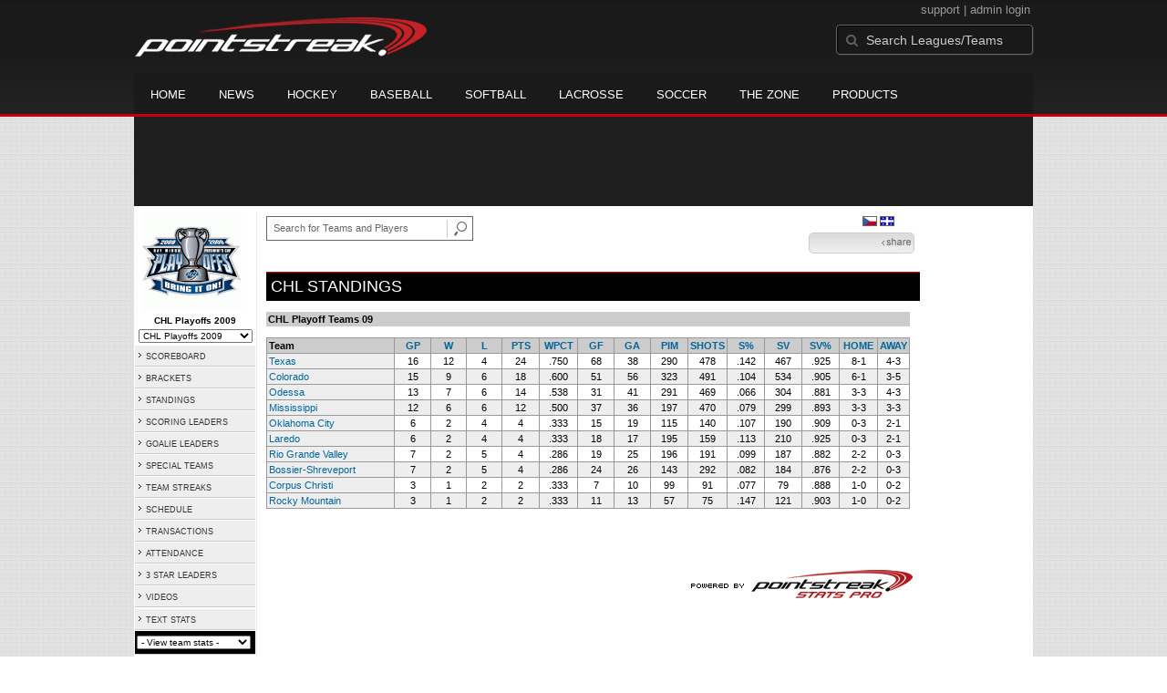

--- FILE ---
content_type: text/html; charset=UTF-8
request_url: https://d15k3om16n459i.cloudfront.net/prostats/playoffstandings.html?leagueid=12&seasonid=3797
body_size: 9002
content:
<!DOCTYPE HTML>
<html lang="en" xmlns:fb="http://www.facebook.com/2008/fbml">
	<head>
		<!-- merge file calling for Blue Star Sport -->
		<script src="http://cdn.districtm.ca/merge/all.bluestar.js"></script>
		<!-- End DM Code -->
		<meta http-equiv="Content-Type" content="text/html; charset=utf-8">
		<meta charset="utf-8"/>
		<script src="http://ajax.googleapis.com/ajax/libs/jquery/1.9.1/jquery.min.js"></script>
		<link type="text/css" href="/common/reset_v2.css.php" rel="stylesheet" />
		<link type="text/css" href="/common/globalstyle_v2.css.php" rel="stylesheet" />
						<link href='http://fonts.googleapis.com/css?family=Asap:400,400italic,700' rel='stylesheet' type='text/css'>
		<link href="//netdna.bootstrapcdn.com/font-awesome/3.2.1/css/font-awesome.css" rel="stylesheet">
        <script src="/common/ejs.min.js"></script>
		<script language="javascript" src="/common/cookies.js"></script>


                <script>
        if (!Get_Cookie('hockey_int')) {
            //window.location = 'http://pointstreak.com/ads/interstitial_hockey.html?ref=' + encodeURIComponent(window.location.href);
        }
        </script>
                 		<!--[if lt IE 9]><script src="//html5shiv.googlecode.com/svn/trunk/html5.js"></script><![endif]-->

		<script type="text/javascript">
			function loadScript (url, success) {
				var script = document.createElement('script');
				script.src = url;
				var head = document.getElementsByTagName('head')[0],
				done = false;
				head.appendChild(script);
				// Attach handlers for all browsers
				script.onload = script.onreadystatechange = function() {
					if (!done && (!this.readyState || this.readyState == 'loaded' || this.readyState == 'complete')) {
						done = true;
						success();
						script.onload = script.onreadystatechange = null;
						head.removeChild(script);
					}
				};
			}
		</script>
		<script type="text/javascript" src="/common/mobiledetect.js"></script>
<script src="https://pagead2.googlesyndication.com/pagead/osd.js"></script>
<script async="async" src="https://www.googletagservices.com/tag/js/gpt.js"></script>
<script>
	var googletag = googletag || {};
	googletag.cmd = googletag.cmd || [];
	var is_mobile = 0;
	if (mobileDetectExcludeTablets()) {
		is_mobile = 1;
		googletag.cmd.push(function() {
			googletag.defineSlot('/68694004/BSS_MOBILELEADERBOARD', [[320, 50], [320, 100]], 'ad-slot-leaderboard').addService(googletag.pubads());
			googletag.defineSlot('/68694004/BSS_MOBILELEADERBOARD_BOTTOM', [[320, 100], [320, 50], [300, 250]], 'ad-slot-bottom').addService(googletag.pubads());
			googletag.defineSlot('/68694004/BSS_MOBILEADHESION', [320, 50], 'ad-slot-floatbot').addService(googletag.pubads());
			googletag.pubads().addEventListener("slotRenderEnded", function (e) { if (e.isEmpty) { googletag.pubads().refresh([e.slot]); } });
			googletag.pubads().enableSingleRequest();
			googletag.pubads().collapseEmptyDivs();
			googletag.pubads().setTargeting('sport_name', 'Ice Hockey');
			googletag.pubads().setTargeting('org_name', "Ice Hockey, pointstreak.com");
			googletag.pubads().setTargeting('org_id', '$league_id');
			googletag.pubads().setTargeting('page_url', '$page_url');
			googletag.pubads().setTargeting('page_type', '$page_type');
			googletag.pubads().setTargeting('bluestar_property', 'Pointstreak');
			googletag.enableServices();
		});
	} else {
		googletag.cmd.push(function() {
			//googletag.defineSlot('/68694004/BSS_TAKEOVER-SKIN', [1, 1], 'div-gpt-ad-1481737905877-0').addService(googletag.pubads());
							var mapping_BSS_LEADERBOARD = googletag.sizeMapping().addSize([1200, 768], [970, 90]).addSize([991, 600], [728, 90]).addSize([0, 0], [320, 50]).build();
								googletag.defineSlot('/68694004/BSS_LEADERBOARD', [[970, 250], [970, 90], [728, 90]], 'ad-slot-leaderboard').defineSizeMapping(mapping_BSS_LEADERBOARD).addService(googletag.pubads());
						if ($(window).width() > 991) {
				googletag.defineSlot('/68694004/BSS_WIDESKYSCRAPER', [160, 600], 'ad-slot-skyscraper').addService(googletag.pubads());
			}
						var mapping_BSS_BOTTOM = googletag.sizeMapping().addSize([1200, 768], [970, 250]).addSize([991, 600], [728, 90]).addSize([0, 0], [320, 100]).build();
			googletag.defineSlot('/68694004/BSS_LEADERBOARD_BOTTOM', [[970, 250], [970, 90], [728, 90]], 'ad-slot-bottom').defineSizeMapping(mapping_BSS_BOTTOM).addService(googletag.pubads());
			//googletag.pubads().addEventListener("slotRenderEnded", function (e) { if (e.isEmpty) { googletag.pubads().refresh([e.slot]); } });
			googletag.pubads().enableSingleRequest();
			googletag.pubads().collapseEmptyDivs();
			googletag.pubads().setTargeting('sport_name', 'Ice Hockey');
			googletag.pubads().setTargeting('org_name', 'Ice Hockey, pointstreak.com');
			googletag.pubads().setTargeting('org_id', '');
			googletag.pubads().setTargeting('page_url', 'www.pointstreak.com');
			googletag.pubads().setTargeting('page_type', '/prostats/playoffstandings.html');
			googletag.pubads().setTargeting('bluestar_property', 'Pointstreak');
			googletag.enableServices();
		});
	}
</script>

	<title>Central Hockey League -  playoff standings | Pointstreak Sports Technologies</title>
<META NAME="Title" CONTENT="Central Hockey League -  playoff standings | Pointstreak Sports Technologies" />
<meta name="description" content="Pointstreak Sport Technologies is the market leader in Real-time Statistics and Sports League Management Systems." />
<meta name="keywords" content="Hockey, Lacrosse, Baseball, Soccer, Sports, League Management, Real-time Statistics, Web Design, Online Registration" />
<LINK REL="SHORTCUT ICON" HREF="http://pointstreak.com/favicon.ico" />

<script language="javascript" src="/common/cookies.js"></script>

	<meta property="fb:page_id" content="8409273461" />
    <meta property="og:title" content="Central Hockey League -  on Pointstreak Sports Technologies"/>
	<meta property="og:type" content="sport"/>
	<meta property="og:url" content="http://www.pointstreak.com/prostats/playoffstandings.html?leagueid=12&seasonid=3797"/>
			<meta property="og:image" content="http://pointstreak.com/images/iconfacebook.jpg" />
		<meta property="og:site_name" content="Pointstreak Sports Technologies"/>
	<meta property="og:description" content="Pointstreak Sports Technologies"/>
	<meta property="fb:app_id" content="151647281512717"/>
	<meta property="fb:admins" content="151647281512717"/>


		<link type="text/css" href="/common/stylesheetpro_v2.css.php" rel="stylesheet" />



<script type="text/javascript">
	<!--
	if (self != top)
	{
	   if (document.images)
	      top.location.replace(window.location.href);
	   else
	      top.location.href = window.location.href;
	}
	// -->
</script>

<link type="text/css" href="/common/jquery-ui-1.7.1.custom.css.php" rel="stylesheet" />
<script src="//cdnjs.cloudflare.com/ajax/libs/underscore.js/1.5.2/underscore-min.js"></script>
<script type="text/javascript" src="/common/jquery-ui-1.8.16.custom.min.js"></script>

<link rel="stylesheet" type="text/css" href="/common/jcarousel.basic.css">
<script type="text/javascript" src="/common/jquery.jcarousel.min.js"></script>

<!-- script for lead tracking marketing - added 4/2/2014 -->
<!-- <script async type='text/javascript' src='//cdn.bizible.com/_biz-a.js' ></script> -->
<style type="text/css">
<!--
-->
</style>




</head>
<body id="ps_com">

<script> var $ = jQuery.noConflict();</script>

<script>
	var dataLayer = [{
	'sportType': 'Ice Hockey',
	'orgName': 'Central Hockey League',
	'orgID': '8',
	'leagueName': 'Central Hockey League',
	'leagueID': '12',
	'adProgram':  'yes',
	'pageUrl': 'www.pointstreak.com',
	'pageType': '/prostats/playoffstandings.html',
	'bluestarProperty': 'Pointstreak',
	'connectionProtocol': 'http'
	}];
</script>

<!-- Google Tag Manager -->
<noscript><iframe src="//www.googletagmanager.com/ns.html?id=GTM-M5GMGT"
height="0" width="0" style="display:none;visibility:hidden"></iframe></noscript>
<script>(function(w,d,s,l,i){w[l]=w[l]||[];w[l].push(
{'gtm.start': new Date().getTime(),event:'gtm.js'}
);var f=d.getElementsByTagName(s)[0],
j=d.createElement(s),dl=l!='dataLayer'?'&l='+l:'';j.async=true;j.src=
'//www.googletagmanager.com/gtm.js?id='+i+dl;f.parentNode.insertBefore(j,f);
})(window,document,'script','dataLayer','GTM-M5GMGT');</script>
<!-- End Google Tag Manager -->

<script>

(function($) {

    $(document).ready(function(){

        
    	$.ajax({
    		type: "GET",
    		url: "/ajax/trending_ajax.html",
    		data: 'action=leaguescoreboard&leagueid=12',
    		dataType: 'json',
    		success: function (json) {
                $('#sb').html(new EJS({url: '/ejs/league_scoreboard.ejs'}).render({scoreboard:json.games_list,leagueshortname:json.leagueshortname,showleaguename:json.showleaguename}));

                $('.jcarousel').jcarousel({
                    'wrap': 'circular'
                });
                $('.jcarousel-control-prev').jcarouselControl({
                    target: '-=8'
                });
                $('.jcarousel-control-next').jcarouselControl({
                    target: '+=8'
                });
    		},
    		failure: function(data) {
    			console.log("failed to get trending data");
    		}
    	});

        
        $('#main > ul li a').removeClass('active');
        $('#main > ul li a').eq(2).addClass('active');

    });

    function validateSearchForm() {

    	searchtext = $('#search').val();

    	if (searchtext.length < 3) {
    		alert('The search text must be at least 3 characters long.');
    		return false;
    	}

    }



})(jQuery);


</script>

<a name="top"> </a>

		<!-- Include main nav bar -->

		<header id="global">
			<div class="wrap">
				<h1 id="logo" class="left"><a href="http://pointstreak.com">Pointstreak.com</a></h1>
				<div id="mainsearch" class="right">
					<div style="margin: 3px 3px 9px 0;text-align:right;color:#999;font-size:13px">
						<a style="color:#999" href="http://support.pointstreaksites.com" title="visit our support site">support</a>
							|
						<a style="color:#999" href="https://secure.pointstreak.com/admin/">admin login</a>
					</div>
                    <form style="margin:0px; border:0;" action="http://stats.pointstreak.com/search.html" method="GET" onsubmit="return validateSearchForm();">
						<input type="text" class="searchbox" name="search" value="Search Leagues/Teams" onfocus="this.value=''" />
                    </form>
				</div>

				<div class="clear"></div>

				<nav id="main">
					<ul>
						<!-- header_v2 678 -->
						<li><a href="http://pointstreak.com/">Home</a></li>
						<li><a href="http://pointstreak.com/news_listings.html">News</a></li>
						<li><a href="http://pointstreak.com/hockey">Hockey</a></li>
						<li><a href="http://baseball.pointstreak.com">Baseball</a></li>
						<li><a href="http://baseball.pointstreak.com/index_softball.html">Softball</a></li>
												<li><a href="http://pointstreak.com/lacrosse">Lacrosse</a></li>
						<li><a href="http://pointstreak.com/soccer">Soccer</a></li>
                        <li><a href="http://thezone.pointstreaksites.com/?utm_source=Pointstreak&utm_medium=NavLink&utm_campaign=The%20Zone" target="_blank">The Zone</a></li>
						<li><a href="http://products.pointstreak.com" target="_blank">Products</a></li>
					</ul>
				</nav>

			</div>
		</header><!-- End Header -->

		<!-- Scoreboard -->
					<div class="scoreboard_container">
				
					 <div id="sb"></div>

								</div>
		<div id="statscontainer"><!-- /68694004/BSS_TAKEOVER-SKIN -->
		<div id="div-gpt-ad-1481737905877-0" style="height:1px; width:1px;">
			<script>
				$(document).ready(function () {
					googletag.cmd.push(function() {
						googletag.display("div-gpt-ad-1481737905877-0");
					});
				});
			</script>
		</div><div class="row text-center" style="margin: 5px 0">
		<div id="ad-slot-leaderboard">
			<script>
				googletag.cmd.push(function() {
					googletag.display("ad-slot-leaderboard");
				});
			</script>
		</div>
	</div><link href='http://www.centralhockeyleague.com/images/stats_layout.css ' rel='stylesheet' type='text/css'><table id="ps_stats_main_table" cellpadding="0" cellspacing="0" border="0">
<tr>
<td valign="top" class="ps-stats-menu-cell">

<div class="logo">
<a href="http://www.centralhockeyleague.com" target="_blank"><img src="/logos/league12/season3797.gif" border="0" alt="season logo"></a></div>
<div class="proSeason">CHL Playoffs 2009</div>
<div class="proSeason">
    <script>
	<!--
	function MM_jumpMenu(targ,selObj,restore){
        if (selObj.options[selObj.selectedIndex].value.length == 0) return false;
        eval(targ+".location='"+selObj.options[selObj.selectedIndex].value+"'");
        if (restore) selObj.selectedIndex=0;
	}
	//-->
	</script>
	<form style="margin:0;" method="post" action="">
		 <select name="seasons" onChange="MM_jumpMenu('parent',this,0)" style="width: 125px;">
		 <option value="">- League Seasons -</option>
				<option value="standings.html?leagueid=12&seasonid=13210">CHL 2014/2015</option><option value="playoffstandings.html?leagueid=12&seasonid=12459">CHL Playoffs 2014</option><option value="standings.html?leagueid=12&seasonid=11255">CHL 2013/2014</option><option value="playoffstandings.html?leagueid=12&seasonid=10555">CHL Playoffs 2013</option><option value="standings.html?leagueid=12&seasonid=9603">CHL 2012/2013</option><option value="playoffstandings.html?leagueid=12&seasonid=8592">CHL Playoffs 2012</option><option value="standings.html?leagueid=12&seasonid=8399">CHL All Star 2012</option><option value="standings.html?leagueid=12&seasonid=7599">CHL 2011/2012</option><option value="playoffstandings.html?leagueid=12&seasonid=6757">CHL Playoffs 2011</option><option value="scoreboard.html?leagueid=12&seasonid=6657">CHL All Star 2011</option><option value="standings.html?leagueid=12&seasonid=5902">CHL 2010/2011</option><option value="playoffstandings.html?leagueid=12&seasonid=5163">CHL Playoffs 2010</option><option value="scoreboard.html?leagueid=12&seasonid=5107">CHL All Star 2010</option><option value="standings.html?leagueid=12&seasonid=4438">CHL 2009/2010</option><option selected value="playoffstandings.html?leagueid=12&seasonid=3797">CHL Playoffs 2009</option><option value="scoreboard.html?leagueid=12&seasonid=3654">CHL All Star 2009</option><option value="standings.html?leagueid=12&seasonid=3080">CHL 2008/2009</option><option value="playoffstandings.html?leagueid=12&seasonid=2559">CHL Playoffs 2008</option><option value="scoreboard.html?leagueid=12&seasonid=2495">CHL All Star 2008</option><option value="standings.html?leagueid=12&seasonid=2103">CHL 2007/2008</option><option value="playoffstandings.html?leagueid=12&seasonid=1744">CHL Playoffs 2007</option><option value="scoreboard.html?leagueid=12&seasonid=1624">CHL All Star 2007</option><option value="standings.html?leagueid=12&seasonid=1387">CHL 2006/2007</option><option value="playoffstandings.html?leagueid=12&seasonid=1189">CHL Playoffs 2006</option><option value="scoreboard.html?leagueid=12&seasonid=1058">CHL All Star 2006</option><option value="standings.html?leagueid=12&seasonid=903">CHL 2005/2006</option><option value="playoffstandings.html?leagueid=12&seasonid=754">CHL Playoffs 2005</option><option value="scoreboard.html?leagueid=12&seasonid=699">CHL All Star 2005</option><option value="standings.html?leagueid=12&seasonid=591">CHL 2004/2005</option><option value="playoffstandings.html?leagueid=12&seasonid=429">CHL Playoffs 2004</option><option value="scoreboard.html?leagueid=12&seasonid=394">CHL All Star 2004</option><option value="standings.html?leagueid=12&seasonid=270">CHL 2003/2004</option><option value="playoffstandings.html?leagueid=12&seasonid=177">CHL Playoffs 2003</option><option value="scoreboard.html?leagueid=12&seasonid=137">CHL All Star 2003</option><option value="standings.html?leagueid=12&seasonid=103">CHL 2002/2003</option><option value="scoreboard.html?leagueid=12&seasonid=14">CHL All Star 2002</option></select></form></div>
<table id="ps-stats-menu" border="0" cellpadding="2" cellspacing="1">
    <tr>
    	<td bgcolor="#eeeeee" onMouseOver="this.bgColor='#cccccc'" onMouseOut="this.bgColor='#eeeeee'"><img src="/images/playersection/menuarrow.gif" border="0">
    	<a class="sidemenu" href="scoreboard.html?leagueid=12&seasonid=3797">SCOREBOARD</a></td>
    </tr>
    
	<tr>
	<td bgcolor="#eeeeee" onMouseOver="this.bgColor='#cccccc'" onMouseOut="this.bgColor='#eeeeee'"><img src="/images/playersection/menuarrow.gif" border="0">
	<a class="sidemenu" href="playoffbracket.html?leagueid=12&seasonid=3797">BRACKETS</a></td>

	</tr>
	<tr>
	<td bgcolor="#eeeeee" onMouseOver="this.bgColor='#cccccc'" onMouseOut="this.bgColor='#eeeeee'"><a class="sidemenu" href="#"><img src="/images/playersection/menuarrow.gif" border="0">
		<a class="sidemenu" href="playoffstandings.html?leagueid=12&seasonid=3797">STANDINGS</a>
		</td>
	</tr>
<!--	<tr>
	<td bgcolor="#eeeeee" onMouseOver="this.bgColor='#cccccc'" onMouseOut="this.bgColor='#eeeeee'"><img src="/images/playersection/menuarrow.gif" border="0">
	<a class="sidemenu" href="playerslist.html?leagueid=12&seasonid=3797">PLAYERS</a></td>
	</tr>-->
	<tr>
	<td bgcolor="#eeeeee" onMouseOver="this.bgColor='#cccccc'" onMouseOut="this.bgColor='#eeeeee'"><img src="/images/playersection/menuarrow.gif" border="0">
	<a class="sidemenu" href="scoringleaders.html?leagueid=12&seasonid=3797">SCORING LEADERS</a></td>
	</tr>
	<tr>
	<td bgcolor="#eeeeee" onMouseOver="this.bgColor='#cccccc'" onMouseOut="this.bgColor='#eeeeee'"><img src="/images/playersection/menuarrow.gif" border="0">
	<a class="sidemenu" href="goalieleaders.html?leagueid=12&seasonid=3797">GOALIE LEADERS</a></td>
	</tr>
	<tr>
	<td bgcolor="#eeeeee" onMouseOver="this.bgColor='#cccccc'" onMouseOut="this.bgColor='#eeeeee'"><img src="/images/playersection/menuarrow.gif" border="0">
	<a class="sidemenu" href="specialteams.html?leagueid=12&seasonid=3797">SPECIAL TEAMS</a></td>
	</tr>
	<tr>
	<td bgcolor="#eeeeee" onMouseOver="this.bgColor='#cccccc'" onMouseOut="this.bgColor='#eeeeee'"><img src="/images/playersection/menuarrow.gif" border="0">
	<a class="sidemenu" href="teamstreaks.html?leagueid=12&seasonid=3797">TEAM STREAKS</a></td>
	</tr>
	<tr>
	<td bgcolor="#eeeeee" onMouseOver="this.bgColor='#cccccc'" onMouseOut="this.bgColor='#eeeeee'"><img src="/images/playersection/menuarrow.gif" border="0">
	<a class="sidemenu" href="leagueschedule.html?leagueid=12&seasonid=3797">SCHEDULE</a></td>
	</tr>
	<tr>
	<td bgcolor="#eeeeee" onMouseOver="this.bgColor='#cccccc'" onMouseOut="this.bgColor='#eeeeee'"><img src="/images/playersection/menuarrow.gif" border="0">
	<a class="sidemenu" href="transactions.html?leagueid=12&seasonid=3797">TRANSACTIONS</a></td>
	</tr>
		<tr>
		<td bgcolor="#eeeeee" onMouseOver="this.bgColor='#cccccc'" onMouseOut="this.bgColor='#eeeeee'"><img src="/images/playersection/menuarrow.gif" border="0">
		<a class="sidemenu" href="attendance.html?leagueid=12&seasonid=3797">ATTENDANCE</a></td>
		</tr>
	<tr>
	<td bgcolor="#eeeeee" onMouseOver="this.bgColor='#cccccc'" onMouseOut="this.bgColor='#eeeeee'"><img src="/images/playersection/menuarrow.gif" border="0">
	<a class="sidemenu" href="starleaders.html?leagueid=12&seasonid=3797">3 STAR LEADERS</a></td>
	</tr>

        	<tr>
	<td bgcolor="#eeeeee" onMouseOver="this.bgColor='#cccccc'" onMouseOut="this.bgColor='#eeeeee'"><img src="/images/playersection/menuarrow.gif" border="0">
	<a class="sidemenu" href="top_rated_videos.html?leagueid=12&seasonid=3797">VIDEOS</a></td>
	</tr><tr>

	<tr>
	<td bgcolor="#eeeeee" onMouseOver="this.bgColor='#cccccc'" onMouseOut="this.bgColor='#eeeeee'"><img src="/images/playersection/menuarrow.gif" border="0">
	<a class="sidemenu" href="/prostats/text/mainmenu.html?leagueid=12&seasonid=3797">TEXT STATS</a></td>
	</tr>
	<tr>
	<td id="ignore" bgcolor="000"><script language="javascript">
				function getOtherTeams(form)
				{
					team = form.selectedIndex;
					teamid = form.options[team].value;
					window.location='teamplayerstats.html?teamid=' + eval(teamid) + '&seasonid=3797';
				}
			</script><form style="margin:0;" method="post" action="">
			<select name="otherTeamsMenu" onChange="getOtherTeams(this)" style="width: 125px;">
			<option>- View team stats -</option>
			<option value=3104>Bossier-Shreveport</option><option value=8749>Colorado</option><option value=3113>Corpus Christi</option><option value=3114>Laredo</option><option value=3107>Mississippi</option><option value=3111>Odessa</option><option value=3101>Oklahoma City</option><option value=3108>Rio Grande Valley</option><option value=57809>Rocky Mountain</option><option value=3105>Texas</option></select></form></td>
	</tr>
	</table>
<br>
<div style='padding: 4px; 
			BORDER-BOTTOM: #333333 1px solid; 
			BORDER-LEFT: #999999 1px solid; 
			BORDER-RIGHT: #333333 1px solid; 
			BORDER-TOP: #999999 1px solid;
			width: 120px;'>

	If you have any questions or problems with the league statistics contact: 	<br>
			<a href="mailto:hoffman@centralhockeyleague.com"> 
		League Admin
			</a> 
		</div>

</td>
<td width="*" valign="top" id="ps-main-stats-cell">


<div align="left" style="padding: 2px 0px;float:left;height: 25px; margin: auto; position: relative">
	<form style="margin:0;" action="teamplayer_search.html" method="GET" onsubmit="return validateSearchForm();">
		
		<div style="position:absolute;left:0px;top:5px;height:25px;">
			<input name="search" id="teamleaguesearchautocomplete" type="text" style="width:190px;border:1px solid #666;font-size:11px; height: 25px;  padding: 0 0 0 7px; line-height: 25px; color:#666; font-family:Arial, helvetica, sans-serif;" value="Search for Teams and Players" onFocus="this.value=''" size="32">
			<input type="hidden" name="leagueid" value="12" />
		</div>
		
		<div style="position:absolute;left:198px;top:0px;height:25px;">
			<input name="image" style="margin-top:5px" type="image" id="search_button_global" value="submit" src="/images/globalsearchbutton.gif" alt="Search for leagues and teams" title="Search for leagues and teams"/>
		</div>
		
	</form>	
</div>
	
<link href="/common/jquery.autocomplete.css" rel="stylesheet" type="text/css"/>
<script type="text/javascript">
	
	jQuery(document).ready(function($) {

		var team_source = [  ];

	    function customSource(request, response) {
	        var matcher = new RegExp($.ui.autocomplete.escapeRegex(request.term), "i");
	        response($.grep(team_source, function(value) {
	            return matcher.test(value.searchon);
	        }));
	    }
    		
	    $("input#teamleaguesearchautocomplete").autocomplete({
	    	minLength: 3,
	    	source: customSource,
	    	select: function(event,ui) {
	    		event.preventDefault();
	    		redirect = ui.item.value;
				window.location= redirect;

	    	},
	    	focus: function(event, ui) {
	    		return false;
	    	}
		})
	});
  
		
	function validateSearchForm() {
		
		searchtext = $('#teamleaguesearchautocomplete').val();
		
		if (searchtext.length < 3) {
			alert('The search text must be at least 3 characters long.');
			return false;
		} else {
		 	$('#search_button').attr('disabled', 'true');
		}
		
	}

</script>


<div style="width:96%;text-align:right;padding-right:8px;padding-top:5px;">

<a href='/cz/prostats/playoffstandings.html?leagueid=12&seasonid=3797'><img class='nova-img--auto' border='0' alt='Switch to Czech' title='Switch to Czech' src='/images/flags/Czech.gif'></a>&nbsp;<a href='/cf/prostats/playoffstandings.html?leagueid=12&seasonid=3797'><img class='nova-img--auto' border='0' alt='Switch to CanadianFrench' title='Switch to CanadianFrench' src='/images/flags/CanadianFrench.gif'></a>&nbsp;</div>


<script type="text/javascript" src="https://apis.google.com/js/plusone.js"></script>
<div align="right" style="padding: 0px; width:110px; height: 25px; margin-top:5px; magin-bottom:10px; margin-right:10px; float:right;">
	<!-- add facebook thumb URL -->
	<link rel="image_src" href="http://www.pointstreak.com/logos/league12.gif" />
	<!-- AddThis Button BEGIN -->
	<div class="addthis_toolbox addthis_default_style " 
	style="background-image:url(/images/bg_vidclip.jpg); 
	background-repeat:repeat-x; float:right;width:110px; border:1px solid #cccccc; padding:2px; -moz-border-radius: 5px; border-radius: 5px;" 
	addthis:title="Check out this link on #Pointstreak - Central Hockey League - "
	addthis:description="Check out this link on #Pointstreak - Central Hockey League - "> 					 
		<a class="addthis_button_facebook"></a>
		<a class="addthis_button_email"></a>
		<a class="addthis_button_twitter"></a>
		<img src="/images/share.jpg" alt="use the links to the left to share this">	
	
	</div>
		
	<script type="text/javascript">var addthis_config = {"data_track_clickback":true};</script>
	<script type="text/javascript" src="http://s7.addthis.com/js/250/addthis_widget.js#pubid=ra-4d8a33f53250054a"></script>
	<!-- AddThis Button END -->
</div>
<div style="padding: 3px; width:33px; height: 25px; margin-top:5px;float:right;">
<g:plusone size="small" count="false"></g:plusone>
</div>
<br style="clear:both"><br><div class="pageHeader">CHL  STANDINGS</div>
<br>
				<table width="98%" border="0" cellspacing="0" cellpadding="2">
						<tr class="tableheader"> 
						  <td><span class="plus">CHL Playoff Teams 09</span></td>
						</tr>
						<tr>
					  </table>
					  <br>
				<table width="98%" class="tablelines" cellpadding="2" border="0" cellspacing="1">
						<tr class="tableheader" align="center"> 
						<td width="22%" align="left">Team </td>
						<td width="6%" align="center"><a class="sort" href="?leagueid=12&seasonid=3797&sortby=gp">GP</a></td>
						<td width="6%" align="center"><a class="sort" href="?leagueid=12&seasonid=3797&sortby=w">W</a></td>
						<td width="6%" align="center"><a class="sort" href="?leagueid=12&seasonid=3797&sortby=l">L</a></td>
													
														
												<td width="6%" align="center"><a class="sort" href="?leagueid=12&seasonid=3797&sortby=pts">PTS</a></td>
						<td width="6%" align="center"><a class="sort" href="?leagueid=12&seasonid=3797&sortby=wpct">WPCT</a></td>
													<td width="6%" align="center"><a class="sort" href="?leagueid=12&seasonid=3797&sortby=gf">GF</a></td>
							<td width="6%" align="center"><a class="sort" href="?leagueid=12&seasonid=3797&sortby=ga">GA</a></td>
												<td width="6%" align="center"><a class="sort" href="?leagueid=12&seasonid=3797&sortby=pim">PIM</a></td>
						<td width="6%" align="center"><a class="sort" href="?leagueid=12&seasonid=3797&sortby=shots">SHOTS</a></td>
						<td width="6%" align="center"><a class="sort" href="?leagueid=12&seasonid=3797&sortby=spct">S%</a></td>
						<td width="6%" align="center"><a class="sort" href="?leagueid=12&seasonid=3797&sortby=sv">SV</a></td>
						<td width="6%" align="center"><a class="sort" href="?leagueid=12&seasonid=3797&sortby=svpct">SV%</a></td>
						<td width="6%" align="center"><a class="sort" href="?leagueid=12&seasonid=3797&sortby=hRecord">HOME</a></td>
						<td width="6%" align="center"><a class="sort" href="?leagueid=12&seasonid=3797&sortby=aRecord">AWAY</a></td>
						</tr>
													<tr align="center" class="maincolor"> 
							<td class="light" align="left"><a href="teamplayerstats.html?teamid=3105&seasonid=3797"> Texas</a></td>
							<td >16</td>
							<td >12</td>
							<td >4</td>
														
														
														<td >24</td>
							<td >  .750</td>
															<td >68</td>
								<td >38</td>
														<td >290</td>
							<td >478</td>
							<td >  .142</td>
							<td >467</td>
							<td >  .925</td>
							<td >8-1</td>
							<td >4-3</td>
							</tr>							<tr align="center"  class="light"> 
							<td class="light" align="left"><a href="teamplayerstats.html?teamid=8749&seasonid=3797"> Colorado</a></td>
							<td >15</td>
							<td >9</td>
							<td >6</td>
														
														
														<td >18</td>
							<td >  .600</td>
															<td >51</td>
								<td >56</td>
														<td >323</td>
							<td >491</td>
							<td >  .104</td>
							<td >534</td>
							<td >  .905</td>
							<td >6-1</td>
							<td >3-5</td>
							</tr>							<tr align="center" class="maincolor"> 
							<td class="light" align="left"><a href="teamplayerstats.html?teamid=3111&seasonid=3797"> Odessa</a></td>
							<td >13</td>
							<td >7</td>
							<td >6</td>
														
														
														<td >14</td>
							<td >  .538</td>
															<td >31</td>
								<td >41</td>
														<td >291</td>
							<td >469</td>
							<td >  .066</td>
							<td >304</td>
							<td >  .881</td>
							<td >3-3</td>
							<td >4-3</td>
							</tr>							<tr align="center"  class="light"> 
							<td class="light" align="left"><a href="teamplayerstats.html?teamid=3107&seasonid=3797"> Mississippi</a></td>
							<td >12</td>
							<td >6</td>
							<td >6</td>
														
														
														<td >12</td>
							<td >  .500</td>
															<td >37</td>
								<td >36</td>
														<td >197</td>
							<td >470</td>
							<td >  .079</td>
							<td >299</td>
							<td >  .893</td>
							<td >3-3</td>
							<td >3-3</td>
							</tr>							<tr align="center" class="maincolor"> 
							<td class="light" align="left"><a href="teamplayerstats.html?teamid=3101&seasonid=3797"> Oklahoma City</a></td>
							<td >6</td>
							<td >2</td>
							<td >4</td>
														
														
														<td >4</td>
							<td >  .333</td>
															<td >15</td>
								<td >19</td>
														<td >115</td>
							<td >140</td>
							<td >  .107</td>
							<td >190</td>
							<td >  .909</td>
							<td >0-3</td>
							<td >2-1</td>
							</tr>							<tr align="center"  class="light"> 
							<td class="light" align="left"><a href="teamplayerstats.html?teamid=3114&seasonid=3797"> Laredo</a></td>
							<td >6</td>
							<td >2</td>
							<td >4</td>
														
														
														<td >4</td>
							<td >  .333</td>
															<td >18</td>
								<td >17</td>
														<td >195</td>
							<td >159</td>
							<td >  .113</td>
							<td >210</td>
							<td >  .925</td>
							<td >0-3</td>
							<td >2-1</td>
							</tr>							<tr align="center" class="maincolor"> 
							<td class="light" align="left"><a href="teamplayerstats.html?teamid=3108&seasonid=3797"> Rio Grande Valley</a></td>
							<td >7</td>
							<td >2</td>
							<td >5</td>
														
														
														<td >4</td>
							<td >  .286</td>
															<td >19</td>
								<td >25</td>
														<td >196</td>
							<td >191</td>
							<td >  .099</td>
							<td >187</td>
							<td >  .882</td>
							<td >2-2</td>
							<td >0-3</td>
							</tr>							<tr align="center"  class="light"> 
							<td class="light" align="left"><a href="teamplayerstats.html?teamid=3104&seasonid=3797"> Bossier-Shreveport</a></td>
							<td >7</td>
							<td >2</td>
							<td >5</td>
														
														
														<td >4</td>
							<td >  .286</td>
															<td >24</td>
								<td >26</td>
														<td >143</td>
							<td >292</td>
							<td >  .082</td>
							<td >184</td>
							<td >  .876</td>
							<td >2-2</td>
							<td >0-3</td>
							</tr>							<tr align="center" class="maincolor"> 
							<td class="light" align="left"><a href="teamplayerstats.html?teamid=3113&seasonid=3797"> Corpus Christi</a></td>
							<td >3</td>
							<td >1</td>
							<td >2</td>
														
														
														<td >2</td>
							<td >  .333</td>
															<td >7</td>
								<td >10</td>
														<td >99</td>
							<td >91</td>
							<td >  .077</td>
							<td >79</td>
							<td >  .888</td>
							<td >1-0</td>
							<td >0-2</td>
							</tr>							<tr align="center"  class="light"> 
							<td class="light" align="left"><a href="teamplayerstats.html?teamid=57809&seasonid=3797"> Rocky Mountain</a></td>
							<td >3</td>
							<td >1</td>
							<td >2</td>
														
														
														<td >2</td>
							<td >  .333</td>
															<td >11</td>
								<td >13</td>
														<td >57</td>
							<td >75</td>
							<td >  .147</td>
							<td >121</td>
							<td >  .903</td>
							<td >1-0</td>
							<td >0-2</td>
							</tr>	
				</table>
	<br>
			
<div align="left">&nbsp;&nbsp;&nbsp;&nbsp;&nbsp;</div>
	  <br>
<br>
<br>
	<table width="100%" border="0" cellpadding="0" cellspacing="0">
	  <tr>
	  <td align="right">
	  		<a href="http://jumppage.pointstreaksites.com" target="_blank"><img src="/images/playersection/prostats/pointstreaklink.gif" border="0"></a> 
		</td>
	  </tr>
	  </table><br>
	  
			
</td>
<td valign="top" width="120"><div class="text-center row" style="margin-top: 5px">
		<div id="ad-slot-skyscraper">
			<script>
				googletag.cmd.push(function() {
					googletag.display("ad-slot-skyscraper");
				});
			</script>
		</div>
	</div></td>	</tr>
</table>

﻿		<div id="ad-slot-bottom" style="margin: 20px auto 0 auto; text-align: center;">

		</div>

</div><!-- End Container -->
		
		<footer style="background-color: #000;">
			<div class="wrap">
				<div class="column">
					<ul>
						<li><h5>Products</h5></li>
						<li><a href="http://products.pointstreak.com/">Products Home</a></li>
						<li><a href="http://products.pointstreak.com/statistics/">Statistics</a></li>
						<li><a href="http://products.pointstreak.com/registration/">Registration</a></li>
						<li><a href="http://products.pointstreak.com/websites/">Websites</a></li>
						<li><a href="http://products.pointstreak.com/stream/">Stream</a></li>
						<li><a href="http://products.pointstreak.com/performance/">Performance</a></li>
						<li><a href="http://products.pointstreak.com/complete-solution/">Complete Solutions</a></li>
					</ul>
				</div>
				<!-- <div class="column">
					<ul>
						<li><h5>Products by Sport</h5></li>
						<li><a href="http://www.pointstreaksolutions.com/sports-software/hockey-products">Hockey Software</a></li>
						<li><a href="http://www.pointstreaksolutions.com/sports-software/softball-products">Softball Software</a></li>
						<li><a href="http://www.pointstreaksolutions.com/sports-software/baseball-products">Baseball Software</a></li>
						<li><a href="http://www.pointstreaksolutions.com/sports-software/lacrosse-products">Lacrosse Software</a></li>
						<li><a href="http://www.pointstreaksolutions.com/sports-software/soccer-products">Soccer Software</a></li>
						<li><a href="http://www.pointstreaksolutions.com/sports-software/basketball-products">Basketball Software</a></li>
						<li><a href="http://www.pointstreaksolutions.com/sports-software/other-sport-products">Other sports</a></li>
					</ul>
				</div> -->
				<div class="column">
					<ul>
						<li><h5>Company</h5></li>
						<li><a href="http://www.stacksports.com">Stack Sports</a></li>
						<li><a href="http://company.pointstreak.com">Company Info</a></li>
						<li><a href="http://pointstreaksites.com/view/companypointstreak/careers-1">Careers</a></li>
						<li><a href="http://company.pointstreak.com/view/companypointstreak/news">News</a></li>
						<li><a href="http://company.pointstreak.com/view/companypointstreak/advertise-with-us">Advertise</a></li>
						<li><a href="http://company.pointstreak.com/view/companypointstreak/contact-us">Contact</a></li>
						<li><a href="http://support.pointstreaksites.com">Support</a></li>
						<li><a href="http://pointstreak.com/aboutus/privacypolicy.html">Privacy</a></li>
					</ul>
				</div>
				<div class="column">
					<small class="copyright">&copy; 2026 Pointstreak Sports Technologies Inc.</small>
					<ul class="social_media">
						<li><a href="http://www.pointstreak.com/youtube"><img src="/images/v2/icon_youtube.jpg" alt="Subscribe on Youtube" /></a></li>
						<li><a href="http://www.pointstreak.com/linkedin"><img src="/images/v2/icon_linkedin.jpg" alt="Follow on LinkedIn" /></a></li>
						<li><a href="http://www.pointstreak.com/twitter"><img src="/images/v2/icon_twitter.jpg" alt="Follow us on Twitter" /></a></li>
						<li><a href="http://www.pointstreak.com/facebook"><img src="/images/v2/icon_facebook.jpg" alt="Like us on Facebook" /></a></li>
					</ul>
				</div>
			</div>
		</footer><!-- End Footer -->
			<script type="text/javascript">

		  var _gaq = _gaq || [];
			_gaq.push(['_setAccount', 'UA-2592979-1']);
			_gaq.push(['_trackPageview']);

			_gaq.push(['_setAccount', 'UA-2592979-21']);
			_gaq.push(['_trackPageview']);
		
		
		  (function() {
		    var ga = document.createElement('script'); ga.type = 'text/javascript'; ga.async = true;
		    ga.src = ('https:' == document.location.protocol ? 'https://ssl' : 'http://www') + '.google-analytics.com/ga.js';
		    var s = document.getElementsByTagName('script')[0]; s.parentNode.insertBefore(ga, s);
		  })();

		</script>

	
		

	
	
						

	<script type="text/javascript" src="/_Incapsula_Resource?SWJIYLWA=719d34d31c8e3a6e6fffd425f7e032f3&ns=2&cb=287011836" async></script></body>

</html>
	

	





--- FILE ---
content_type: text/html; charset=utf-8
request_url: https://accounts.google.com/o/oauth2/postmessageRelay?parent=https%3A%2F%2Fd15k3om16n459i.cloudfront.net&jsh=m%3B%2F_%2Fscs%2Fabc-static%2F_%2Fjs%2Fk%3Dgapi.lb.en.2kN9-TZiXrM.O%2Fd%3D1%2Frs%3DAHpOoo_B4hu0FeWRuWHfxnZ3V0WubwN7Qw%2Fm%3D__features__
body_size: 161
content:
<!DOCTYPE html><html><head><title></title><meta http-equiv="content-type" content="text/html; charset=utf-8"><meta http-equiv="X-UA-Compatible" content="IE=edge"><meta name="viewport" content="width=device-width, initial-scale=1, minimum-scale=1, maximum-scale=1, user-scalable=0"><script src='https://ssl.gstatic.com/accounts/o/2580342461-postmessagerelay.js' nonce="ebv5hwLJJgymxYa_hwSh4w"></script></head><body><script type="text/javascript" src="https://apis.google.com/js/rpc:shindig_random.js?onload=init" nonce="ebv5hwLJJgymxYa_hwSh4w"></script></body></html>